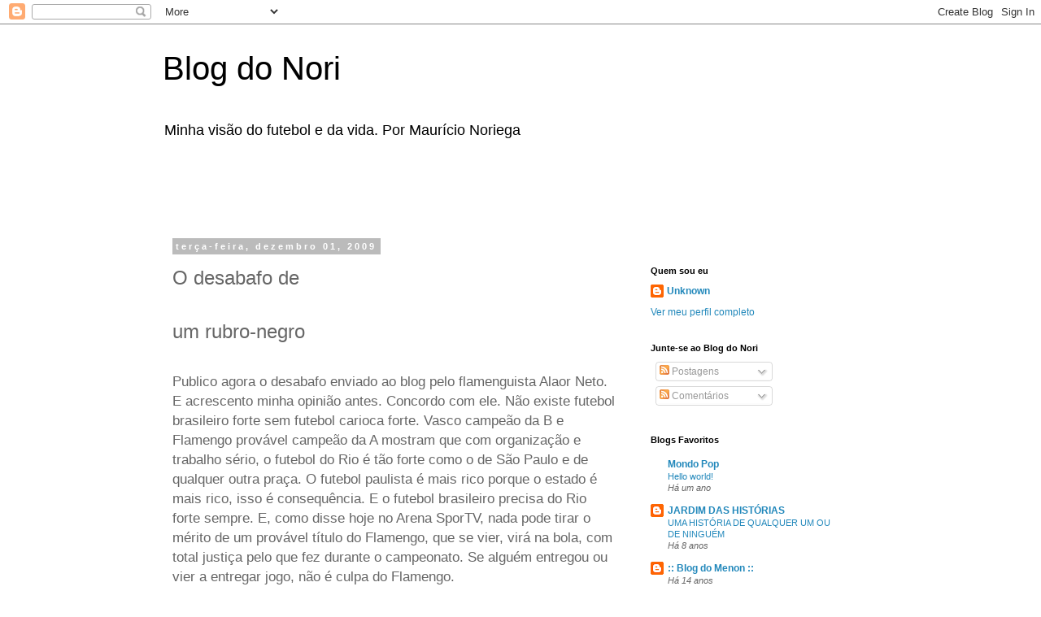

--- FILE ---
content_type: text/html; charset=utf-8
request_url: https://www.google.com/recaptcha/api2/aframe
body_size: 250
content:
<!DOCTYPE HTML><html><head><meta http-equiv="content-type" content="text/html; charset=UTF-8"></head><body><script nonce="4iDHWSusjO_bj1XYU6nFYQ">/** Anti-fraud and anti-abuse applications only. See google.com/recaptcha */ try{var clients={'sodar':'https://pagead2.googlesyndication.com/pagead/sodar?'};window.addEventListener("message",function(a){try{if(a.source===window.parent){var b=JSON.parse(a.data);var c=clients[b['id']];if(c){var d=document.createElement('img');d.src=c+b['params']+'&rc='+(localStorage.getItem("rc::a")?sessionStorage.getItem("rc::b"):"");window.document.body.appendChild(d);sessionStorage.setItem("rc::e",parseInt(sessionStorage.getItem("rc::e")||0)+1);localStorage.setItem("rc::h",'1768375248169');}}}catch(b){}});window.parent.postMessage("_grecaptcha_ready", "*");}catch(b){}</script></body></html>